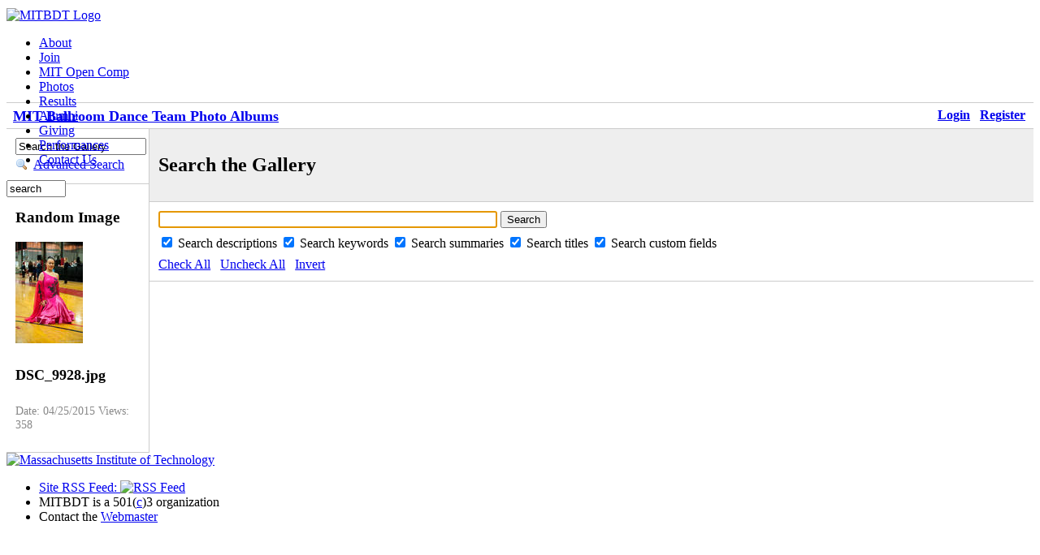

--- FILE ---
content_type: text/html; charset=UTF-8
request_url: http://ballroom-media.mit.edu/gallery/main.php?g2_view=search.SearchScan&g2_form%5BuseDefaultSettings%5D=1&g2_return=%2Fgallery%2Fv%2FMIT2018%2Fsession6%2FIMGP4109.jpg.html%3F
body_size: 2636
content:
<!DOCTYPE html PUBLIC "-//W3C//DTD XHTML 1.0 Strict//EN" "http://www.w3.org/TR/xhtml1/DTD/xhtml1-strict.dtd">
<html lang="en-US" xmlns="http://www.w3.org/1999/xhtml">
<head>

<title>Gallery Search</title>
<link rel="stylesheet" type="text/css" href="modules/core/data/gallery.css"/>
<link rel="stylesheet" type="text/css" href="modules/icons/iconpacks/silk/icons.css"/>
<script type="text/javascript" src="http://ballroom-media.mit.edu/gallery/main.php?g2_view=core.CombinedJavascript&amp;g2_key=bc6045ca80d5a4160ee7c0b117d65ccd"></script>
<meta http-equiv="Content-Type" content="text/html; charset=UTF-8"/>
<meta http-equiv="Cache-Control" content="no-cache"/>
<meta http-equiv="Pragma" content="no-cache"/>
<meta http-equiv="Expires" content="Fri, 16 Jan 2026 04:42:28 GMT"/>
<link rel="stylesheet" type="text/css" href="themes/aida/theme.css"/>
<link rel="stylesheet" type="text/css" href="http://ballroom.mit.edu/wordpress/wp-content/themes/alemana/style.css"/>
<link href='http://fonts.googleapis.com/css?family=PT+Sans:400,700' rel='stylesheet' type='text/css' />
</head>
<body>
<!--    <div id="gallery" class="safari">-->
<!--<div id="gsHeader">
<a href="main.php"><img src="images/galleryLogo_sm.gif"
width="107" height="48" alt=""/></a>
</div>-->
<div id="page">
<div id="header">
<div id="logo">		
<a href="http://ballroom.mit.edu/"><img src="http://ballroom-media.mit.edu/archive/Photos/Website/Static_Content/Logos/mitbdt_logo.png"  alt="MITBDT Logo" /></a>
</div>
<div id="navbar">
<ul>
<li><a href="http://ballroom.mit.edu/index.php/about/">About</a></li>
<li><a href="http://ballroom.mit.edu/index.php/join/">Join</a></li>
<li><a href="http://ballroom.mit.edu/comp/">MIT Open Comp</a></li>
<li><a href="http://ballroom.mit.edu/index.php/open-dancer-hall-of-fame/" class="current">Photos</a></li>
<li><a href="http://ballroom.mit.edu/index.php/results">Results</a></li>
<li><a href="http://ballroom.mit.edu/index.php/alumni-corner">Alumni</a></li>
<li><a href="http://ballroom.mit.edu/index.php/giving">Giving</a> </li>
<li><a href="http://ballroom.mit.edu/index.php/performances/">Performances</a></li>
<li><a href="http://ballroom.mit.edu/index.php/contact-us/">Contact Us</a></li>
</ul>		
</div>
<div id="searchbar" >
<form method="get" action="http://ballroom.mit.edu/">
<p><input type="text" size="7" id="searchbox" value="search" name="s" onclick="document.search.searchbox.value=''" /></p>
</form>
</div>       
</div>   	
<br />
<br />
<div id="gsNavBar" class="gcBorder1">
<div class="gbSystemLinks">
<span class="block-core-SystemLink">
<a href="main.php?g2_view=core.UserAdmin&amp;g2_subView=core.UserLogin&amp;g2_return=%2Fgallery%2Fmain.php%3Fg2_view%3Dsearch.SearchScan%26g2_form%255BuseDefaultSettings%255D%3D1%26">Login</a>
</span>

<span class="block-core-SystemLink">
<a href="main.php?g2_view=core.UserAdmin&amp;g2_subView=register.UserSelfRegistration&amp;g2_return=%2Fgallery%2Fmain.php%3Fg2_view%3Dsearch.SearchScan%26g2_form%255BuseDefaultSettings%255D%3D1%26">Register</a>
</span>



</div>
<div class="gbBreadCrumb">
<div class="block-core-BreadCrumb">
<a href="main.php" class="BreadCrumb-1">
MIT Ballroom Dance Team Photo Albums</a>
</div>
</div>
</div>
<div><!-- id="content" class="narrowcolumn">-->
<table width="100%" cellspacing="0" cellpadding="0">
<tr valign="top">
<td id="gsSidebarCol">
<div id="gsSidebar" class="gcBorder1">

<div class="block-search-SearchBlock gbBlock">
<form id="search_SearchBlock" action="main.php" method="get" onsubmit="return search_SearchBlock_checkForm()">
<div>
<input type="hidden" name="g2_return" value="/gallery/v/MIT2018/session6/IMGP4109.jpg.html?"/>
<input type="hidden" name="g2_formUrl" value="/gallery/main.php?g2_view=search.SearchScan&amp;g2_form%5BuseDefaultSettings%5D=1"/>
<input type="hidden" name="g2_authToken" value="bc774103bbba"/>

<input type="hidden" name="g2_view" value="search.SearchScan"/>
<input type="hidden" name="g2_form[formName]" value="search_SearchBlock"/>
<input type="text" id="searchCriteria" size="18"
name="g2_form[searchCriteria]"
value="Search the Gallery"
onfocus="search_SearchBlock_focus()"
onblur="search_SearchBlock_blur()"
class="textbox"/>
<input type="hidden" name="g2_form[useDefaultSettings]" value="1" />
</div>
<div>
<a href="main.php?g2_view=search.SearchScan&amp;g2_form%5BuseDefaultSettings%5D=1&amp;g2_return=%2Fgallery%2Fmain.php%3Fg2_view%3Dsearch.SearchScan%26g2_form%255BuseDefaultSettings%255D%3D1%26"
class="gbAdminLink gbLink-search_SearchScan advanced">Advanced Search</a>
</div>
</form>
</div>




<div class="block-imageblock-ImageBlock gbBlock">
<div class="one-image">
<h3> Random Image </h3>
<a href="v/MIT2015/Sat/1.1/DSC_9928.jpg.html">

<img src="d/376412-2/DSC_9928.jpg" width="83" height="125" class="giThumbnail" alt="DSC_9928.jpg"/>
 </a> <h4 class="giDescription">
DSC_9928.jpg
</h4>
<p class="giInfo">
<span class="summary">
Date: 04/25/2015
</span>
<span class="summary">
Views: 358
</span>
</p>
</div>
</div>

</div>
</td>
<td>
<form id="SearchScan" action="main.php" method="post">
<div id="gsContent" class="gcBorder1">
<div class="gbBlock gcBackground1">
<h2> Search the Gallery </h2>
</div>
<input type="hidden" name="g2_return" value="/gallery/v/MIT2018/session6/IMGP4109.jpg.html?"/>
<input type="hidden" name="g2_formUrl" value="/gallery/main.php?g2_view=search.SearchScan&amp;g2_form%5BuseDefaultSettings%5D=1"/>
<input type="hidden" name="g2_authToken" value="bc774103bbba"/>

<input type="hidden" name="g2_controller" value="search.SearchScan"/>
<input type="hidden" name="g2_form[formName]" value="SearchScan"/>
<script type="text/javascript">
// <![CDATA[
function setCheck(val) {
document.getElementById('cb_GalleryCoreSearch_descriptions').checked = val;
document.getElementById('cb_GalleryCoreSearch_keywords').checked = val;
document.getElementById('cb_GalleryCoreSearch_summaries').checked = val;
document.getElementById('cb_GalleryCoreSearch_titles').checked = val;
document.getElementById('cb_CustomField_customfield').checked = val;
}
function invertCheck() {
var o;
o = document.getElementById('cb_GalleryCoreSearch_descriptions'); o.checked = !o.checked;
o = document.getElementById('cb_GalleryCoreSearch_keywords'); o.checked = !o.checked;
o = document.getElementById('cb_GalleryCoreSearch_summaries'); o.checked = !o.checked;
o = document.getElementById('cb_GalleryCoreSearch_titles'); o.checked = !o.checked;
o = document.getElementById('cb_CustomField_customfield'); o.checked = !o.checked;
}
// ]]>
</script>
<div class="gbBlock">
<input type="text" size="50"
name="g2_form[searchCriteria]" value=""/>
<script type="text/javascript">
document.getElementById('SearchScan')['g2_form[searchCriteria]'].focus();
</script>
<input type="submit" class="inputTypeSubmit"
name="g2_form[action][search]" value="Search"/>
<div style="margin: 0.5em 0">
<input type="checkbox" id="cb_GalleryCoreSearch_descriptions"
name="g2_form[options][GalleryCoreSearch][descriptions]"
 checked="checked"/>
<label for="cb_GalleryCoreSearch_descriptions">
Search descriptions
</label>
<input type="checkbox" id="cb_GalleryCoreSearch_keywords"
name="g2_form[options][GalleryCoreSearch][keywords]"
 checked="checked"/>
<label for="cb_GalleryCoreSearch_keywords">
Search keywords
</label>
<input type="checkbox" id="cb_GalleryCoreSearch_summaries"
name="g2_form[options][GalleryCoreSearch][summaries]"
 checked="checked"/>
<label for="cb_GalleryCoreSearch_summaries">
Search summaries
</label>
<input type="checkbox" id="cb_GalleryCoreSearch_titles"
name="g2_form[options][GalleryCoreSearch][titles]"
 checked="checked"/>
<label for="cb_GalleryCoreSearch_titles">
Search titles
</label>
<input type="checkbox" id="cb_CustomField_customfield"
name="g2_form[options][CustomField][customfield]"
 checked="checked"/>
<label for="cb_CustomField_customfield">
Search custom fields
</label>
</div>
<div>
<a href="javascript:setCheck(1)">Check All</a>
&nbsp;
<a href="javascript:setCheck(0)">Uncheck All</a>
&nbsp;
<a href="javascript:invertCheck()">Invert</a>
</div>
</div>
</div>
</form></td>
</tr>
</table>
</div>
<!--      <div id="gsFooter">

<a href="http://gallery.sourceforge.net"><img src="images/gallery.gif" alt="Powered by Gallery v2.3" title="Powered by Gallery v2.3" style="border-style: none" width="80" height="15"/></a>


</div>
  </div>
-->
<div id="footer">
<a href="http://www.mit.edu/"><img src="http://ballroom-media.mit.edu/archive/Photos/Website/Static_Content/Logos/mitlogo.png" alt="Massachusetts Institute of Technology"/></a>
<ul>
<li><a href="http://ballroom.mit.edu/index.php/feed/">Site RSS Feed: <img src="http://ballroom-media.mit.edu/archive/Photos/Website/Static_Content/Logos/rss-icon-14x14.png" alt="RSS Feed" /></a> </li>
<li>     MITBDT is a 501(<a class="hidden_link" href="http://validator.w3.org/check/referer">c</a>)3 organization </li>
<li>     Contact the <a href="mailto:mitbdt-www@mit.edu" class="mailto">Webmaster</a> </li>
</ul>
</div>
</div>
<script type="text/javascript">
// <![CDATA[
search_SearchBlock_init('Search the Gallery', 'Please enter a search term.', 'Searching in progress, please wait!');
// ]]>
</script>


</body>
</html>